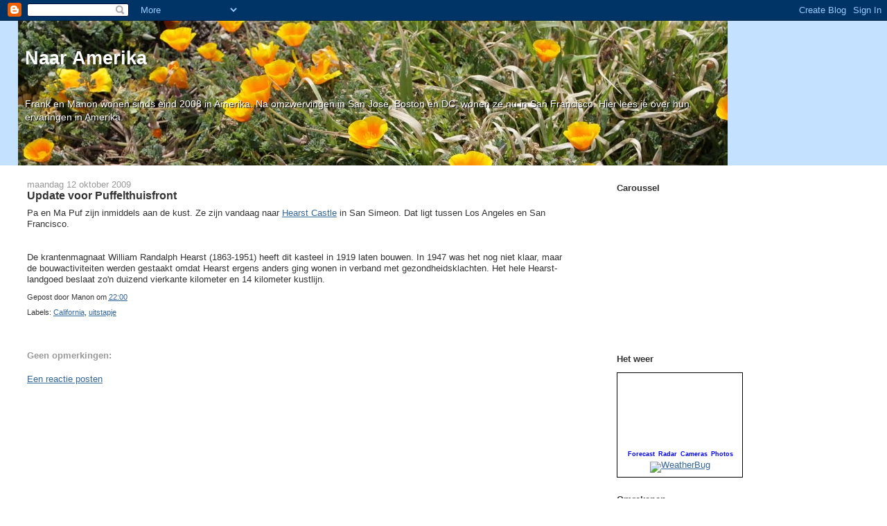

--- FILE ---
content_type: text/html; charset=UTF-8
request_url: http://www.naaramerika.com/2009/10/update-voor-puffelthuisfront.html
body_size: 12024
content:
<!DOCTYPE html>
<html dir='ltr' xmlns='http://www.w3.org/1999/xhtml' xmlns:b='http://www.google.com/2005/gml/b' xmlns:data='http://www.google.com/2005/gml/data' xmlns:expr='http://www.google.com/2005/gml/expr'>
<head>
<link href='https://www.blogger.com/static/v1/widgets/2944754296-widget_css_bundle.css' rel='stylesheet' type='text/css'/>
<meta content='text/html; charset=UTF-8' http-equiv='Content-Type'/>
<meta content='blogger' name='generator'/>
<link href='http://www.naaramerika.com/favicon.ico' rel='icon' type='image/x-icon'/>
<link href='http://www.naaramerika.com/2009/10/update-voor-puffelthuisfront.html' rel='canonical'/>
<link rel="alternate" type="application/atom+xml" title="Naar Amerika - Atom" href="http://www.naaramerika.com/feeds/posts/default" />
<link rel="alternate" type="application/rss+xml" title="Naar Amerika - RSS" href="http://www.naaramerika.com/feeds/posts/default?alt=rss" />
<link rel="service.post" type="application/atom+xml" title="Naar Amerika - Atom" href="https://www.blogger.com/feeds/2225615340860071680/posts/default" />

<link rel="alternate" type="application/atom+xml" title="Naar Amerika - Atom" href="http://www.naaramerika.com/feeds/3504962619251324986/comments/default" />
<!--Can't find substitution for tag [blog.ieCssRetrofitLinks]-->
<link href='http://upload.wikimedia.org/wikipedia/commons/thumb/b/be/Hearst_Castle_panorama.jpg/800px-Hearst_Castle_panorama.jpg' rel='image_src'/>
<meta content='http://www.naaramerika.com/2009/10/update-voor-puffelthuisfront.html' property='og:url'/>
<meta content='Update voor Puffelthuisfront' property='og:title'/>
<meta content='Pa en Ma Puf zijn inmiddels aan de kust. Ze zijn vandaag naar Hearst Castle  in San Simeon. Dat ligt tussen Los Angeles en San Francisco. De...' property='og:description'/>
<meta content='https://lh3.googleusercontent.com/blogger_img_proxy/[base64]w1200-h630-p-k-no-nu' property='og:image'/>
<title>Naar Amerika: Update voor Puffelthuisfront</title>
<style id='page-skin-1' type='text/css'><!--
/*
-----------------------------------------------
Blogger Template Style
Name:     Stretch Denim Light
Designer: Darren Delaye
URL:      www.DarrenDelaye.com
Date:     11 Jul 2006
-----------------------------------------------
*/
body {
background: #ffffff;
margin: 0;
padding: 0px;
font: x-small Verdana, Arial;
text-align: center;
color: #333333;
font-size/* */:/**/small;
font-size: /**/small;
}
a:link {
color: #336699;
}
a:visited {
color: #336699;
}
a img {
border-width: 0;
}
#outer-wrapper {
font: normal normal 100% Verdana, Arial, Sans-serif;;
}
/* Header
----------------------------------------------- */
#header-wrapper {
margin:0;
padding: 0;
background-color: #c4e1ff;
text-align: left;
}
#header {
margin: 0 2%;
background-color: #c4e1ff;
color: #ffffff;
padding: 0;
font: normal normal 210% Verdana, Arial, Sans-serif;;
position: relative;
}
h1.title {
padding-top: 38px;
margin: 0 1% .1em;
line-height: 1.2em;
font-size: 100%;
}
h1.title a, h1.title a:visited {
color: #ffffff;
text-decoration: none;
}
#header .description {
display: block;
margin: 0 1%;
padding: 0 0 40px;
line-height: 1.4em;
font-size: 50%;
}
/* Content
----------------------------------------------- */
.clear {
clear: both;
}
#content-wrapper {
margin: 0 2%;
padding: 0 0 15px;
text-align: left;
background-color: #ffffff;
border: 1px solid #ffffff;
border-top: 0;
}
#main-wrapper {
margin-left: 1%;
width: 64%;
float: left;
background-color: #ffffff;
display: inline;       /* fix for doubling margin in IE */
word-wrap: break-word; /* fix for long text breaking sidebar float in IE */
overflow: hidden;      /* fix for long non-text content breaking IE sidebar float */
}
#sidebar-wrapper {
margin-right: 1%;
width: 29%;
float: right;
background-color: #ffffff;
display: inline;       /* fix for doubling margin in IE */
word-wrap: break-word; /* fix for long text breaking sidebar float in IE */
overflow: hidden;      /* fix for long non-text content breaking IE sidebar float */
}
/* Headings
----------------------------------------------- */
h2, h3 {
margin: 0;
}
/* Posts
----------------------------------------------- */
.date-header {
margin: 1.5em 0 0;
font-weight: normal;
color: #999999;
font-size: 100%;
}
.post {
margin: 0 0 1.5em;
padding-bottom: 1.5em;
}
.post-title {
margin: 0;
padding: 0;
font-size: 125%;
font-weight: bold;
line-height: 1.1em;
}
.post-title a, .post-title a:visited, .post-title strong {
text-decoration: none;
color: #333333;
font-weight: bold;
}
.post div {
margin: 0 0 .75em;
line-height: 1.3em;
}
.post-footer {
margin: -.25em 0 0;
color: #333333;
font-size: 87%;
}
.post-footer .span {
margin-right: .3em;
}
.post img, table.tr-caption-container {
padding: 4px;
border: 1px solid #ffffff;
}
.tr-caption-container img {
border: none;
padding: 0;
}
.post blockquote {
margin: 1em 20px;
}
.post blockquote p {
margin: .75em 0;
}
/* Comments
----------------------------------------------- */
#comments h4 {
margin: 1em 0;
color: #999999;
}
#comments h4 strong {
font-size: 110%;
}
#comments-block {
margin: 1em 0 1.5em;
line-height: 1.3em;
}
#comments-block dt {
margin: .5em 0;
}
#comments-block dd {
margin: .25em 0 0;
}
#comments-block dd.comment-footer {
margin: -.25em 0 2em;
line-height: 1.4em;
font-size: 78%;
}
#comments-block dd p {
margin: 0 0 .75em;
}
.deleted-comment {
font-style:italic;
color:gray;
}
.feed-links {
clear: both;
line-height: 2.5em;
}
#blog-pager-newer-link {
float: left;
}
#blog-pager-older-link {
float: right;
}
#blog-pager {
text-align: center;
}
/* Sidebar Content
----------------------------------------------- */
.sidebar h2 {
margin: 1.6em 0 .5em;
padding: 4px 5px;
background-color: #ffffff;
font-size: 100%;
color: #333333;
}
.sidebar ul {
margin: 0;
padding: 0;
list-style: none;
}
.sidebar li {
margin: 0;
padding-top: 0;
padding-right: 0;
padding-bottom: .5em;
padding-left: 15px;
text-indent: -15px;
line-height: 1.5em;
}
.sidebar {
color: #333333;
line-height:1.3em;
}
.sidebar .widget {
margin-bottom: 1em;
}
.sidebar .widget-content {
margin: 0 5px;
}
/* Profile
----------------------------------------------- */
.profile-img {
float: left;
margin-top: 0;
margin-right: 5px;
margin-bottom: 5px;
margin-left: 0;
padding: 4px;
border: 1px solid #ffffff;
}
.profile-data {
margin:0;
text-transform:uppercase;
letter-spacing:.1em;
font-weight: bold;
line-height: 1.6em;
font-size: 78%;
}
.profile-datablock {
margin:.5em 0 .5em;
}
.profile-textblock {
margin: 0.5em 0;
line-height: 1.6em;
}
/* Footer
----------------------------------------------- */
#footer {
clear: both;
text-align: center;
color: #333333;
}
#footer .widget {
margin:.5em;
padding-top: 20px;
font-size: 85%;
line-height: 1.5em;
text-align: left;
}
/** Page structure tweaks for layout editor wireframe */
body#layout #header {
width: 750px;
}
.header .description { text-shadow: 1px 1px 1px #000; }
--></style>
<link href='https://www.blogger.com/dyn-css/authorization.css?targetBlogID=2225615340860071680&amp;zx=56b9f0f7-5dad-4dbb-a309-ece2572b711d' media='none' onload='if(media!=&#39;all&#39;)media=&#39;all&#39;' rel='stylesheet'/><noscript><link href='https://www.blogger.com/dyn-css/authorization.css?targetBlogID=2225615340860071680&amp;zx=56b9f0f7-5dad-4dbb-a309-ece2572b711d' rel='stylesheet'/></noscript>
<meta name='google-adsense-platform-account' content='ca-host-pub-1556223355139109'/>
<meta name='google-adsense-platform-domain' content='blogspot.com'/>

<!-- data-ad-client=ca-pub-7474620057027101 -->

</head>
<body>
<div class='navbar section' id='navbar'><div class='widget Navbar' data-version='1' id='Navbar1'><script type="text/javascript">
    function setAttributeOnload(object, attribute, val) {
      if(window.addEventListener) {
        window.addEventListener('load',
          function(){ object[attribute] = val; }, false);
      } else {
        window.attachEvent('onload', function(){ object[attribute] = val; });
      }
    }
  </script>
<div id="navbar-iframe-container"></div>
<script type="text/javascript" src="https://apis.google.com/js/platform.js"></script>
<script type="text/javascript">
      gapi.load("gapi.iframes:gapi.iframes.style.bubble", function() {
        if (gapi.iframes && gapi.iframes.getContext) {
          gapi.iframes.getContext().openChild({
              url: 'https://www.blogger.com/navbar/2225615340860071680?po\x3d3504962619251324986\x26origin\x3dhttp://www.naaramerika.com',
              where: document.getElementById("navbar-iframe-container"),
              id: "navbar-iframe"
          });
        }
      });
    </script><script type="text/javascript">
(function() {
var script = document.createElement('script');
script.type = 'text/javascript';
script.src = '//pagead2.googlesyndication.com/pagead/js/google_top_exp.js';
var head = document.getElementsByTagName('head')[0];
if (head) {
head.appendChild(script);
}})();
</script>
</div></div>
<div id='outer-wrapper'><div id='wrap2'>
<!-- skip links for text browsers -->
<span id='skiplinks' style='display:none;'>
<a href='#main'>skip to main </a> |
      <a href='#sidebar'>skip to sidebar</a>
</span>
<div id='header-wrapper'>
<div class='header section' id='header'><div class='widget Header' data-version='1' id='Header1'>
<div id='header-inner' style='background-image: url("https://blogger.googleusercontent.com/img/b/R29vZ2xl/AVvXsEinUrxWSTvNLLZK3xVADARs-eKF3R_mDEOv97wjQxlQfQkhif5egMtI9QiARpFeZbID64qsoxAWf9o9nZGrpoB6dG01AlvWB0mIBhxSXNOCxnRF42L6pGFKKgfU4wlNpmDBcK6_abC1mFA/s1600/2-740V2667.JPG"); background-position: left; width: 1024px; min-height: 209px; _height: 209px; background-repeat: no-repeat; '>
<div class='titlewrapper' style='background: transparent'>
<h1 class='title' style='background: transparent; border-width: 0px'>
<a href='http://www.naaramerika.com/'>
Naar Amerika
</a>
</h1>
</div>
<div class='descriptionwrapper'>
<p class='description'><span><br><br>
Frank en Manon wonen sinds eind 2008 in Amerika. Na omzwervingen in San Jose, Boston en DC, wonen ze nu in San Francisco. Hier lees je over hun ervaringen in Amerika.</span></p>
</div>
</div>
</div></div>
</div>
<div id='content-wrapper'>
<div id='crosscol-wrapper' style='text-align:center'>
<div class='crosscol no-items section' id='crosscol'></div>
</div>
<div id='main-wrapper'>
<div class='main section' id='main'><div class='widget Blog' data-version='1' id='Blog1'>
<div class='blog-posts hfeed'>

          <div class="date-outer">
        
<h2 class='date-header'><span>maandag 12 oktober 2009</span></h2>

          <div class="date-posts">
        
<div class='post-outer'>
<div class='post hentry'>
<a name='3504962619251324986'></a>
<h3 class='post-title entry-title'>
<a href='http://www.naaramerika.com/2009/10/update-voor-puffelthuisfront.html'>Update voor Puffelthuisfront</a>
</h3>
<div class='post-header-line-1'></div>
<div class='post-body entry-content'>
Pa en Ma Puf zijn inmiddels aan de kust. Ze zijn vandaag naar <a href="http://www.hearstcastle.org">Hearst Castle</a> in San Simeon. Dat ligt tussen Los Angeles en San Francisco. <br /><a href="http://upload.wikimedia.org/wikipedia/commons/thumb/b/be/Hearst_Castle_panorama.jpg/800px-Hearst_Castle_panorama.jpg" onblur="try {parent.deselectBloggerImageGracefully();} catch(e) {}"><img alt="" border="0" src="http://upload.wikimedia.org/wikipedia/commons/thumb/b/be/Hearst_Castle_panorama.jpg/800px-Hearst_Castle_panorama.jpg" style="cursor:pointer; cursor:hand;width: 800px; height: 130px;" /></a><br /><br />De krantenmagnaat William Randalph Hearst (1863-1951) heeft dit kasteel in 1919 laten bouwen. In 1947 was het nog niet klaar, maar de bouwactiviteiten werden gestaakt omdat Hearst ergens anders ging wonen in verband met gezondheidsklachten. Het hele Hearst-landgoed beslaat zo'n duizend vierkante kilometer en 14 kilometer kustlijn.
<div style='clear: both;'></div>
</div>
<div class='post-footer'>
<div class='post-footer-line post-footer-line-1'><span class='post-author vcard'>
Gepost door
<span class='fn'>Manon</span>
</span>
<span class='post-timestamp'>
om
<a class='timestamp-link' href='http://www.naaramerika.com/2009/10/update-voor-puffelthuisfront.html' rel='bookmark' title='permanent link'><abbr class='published' title='2009-10-12T22:00:00-04:00'>22:00</abbr></a>
</span>
<span class='post-comment-link'>
</span>
<span class='post-icons'>
<span class='item-control blog-admin pid-2106729466'>
<a href='https://www.blogger.com/post-edit.g?blogID=2225615340860071680&postID=3504962619251324986&from=pencil' title='Post bewerken'>
<img alt='' class='icon-action' height='18' src='https://resources.blogblog.com/img/icon18_edit_allbkg.gif' width='18'/>
</a>
</span>
</span>
</div>
<div class='post-footer-line post-footer-line-2'><span class='post-labels'>
Labels:
<a href='http://www.naaramerika.com/search/label/California' rel='tag'>California</a>,
<a href='http://www.naaramerika.com/search/label/uitstapje' rel='tag'>uitstapje</a>
</span>
</div>
<div class='post-footer-line post-footer-line-3'></div>
</div>
</div>
<div class='comments' id='comments'>
<a name='comments'></a>
<h4>Geen opmerkingen:</h4>
<div id='Blog1_comments-block-wrapper'>
<dl class='avatar-comment-indent' id='comments-block'>
</dl>
</div>
<p class='comment-footer'>
<a href='https://www.blogger.com/comment/fullpage/post/2225615340860071680/3504962619251324986' onclick=''>Een reactie posten</a>
</p>
</div>
</div>
<div class='inline-ad'>
<script type="text/javascript"><!--
google_ad_client = "ca-pub-7474620057027101";
google_ad_host = "ca-host-pub-1556223355139109";
google_ad_host_channel = "L0007";
/* naarcalifornie_main_Blog1_300x250_as */
google_ad_slot = "9225843027";
google_ad_width = 300;
google_ad_height = 250;
//-->
</script>
<script type="text/javascript"
src="http://pagead2.googlesyndication.com/pagead/show_ads.js">
</script>
</div>

        </div></div>
      
</div>
<div class='blog-pager' id='blog-pager'>
<span id='blog-pager-newer-link'>
<a class='blog-pager-newer-link' href='http://www.naaramerika.com/2009/10/troon-geclaimd.html' id='Blog1_blog-pager-newer-link' title='Nieuwere post'>Nieuwere post</a>
</span>
<span id='blog-pager-older-link'>
<a class='blog-pager-older-link' href='http://www.naaramerika.com/2009/10/vliegeniers-van-de-navy.html' id='Blog1_blog-pager-older-link' title='Oudere post'>Oudere post</a>
</span>
<a class='home-link' href='http://www.naaramerika.com/'>Homepage</a>
</div>
<div class='clear'></div>
<div class='post-feeds'>
<div class='feed-links'>
Abonneren op:
<a class='feed-link' href='http://www.naaramerika.com/feeds/3504962619251324986/comments/default' target='_blank' type='application/atom+xml'>Reacties posten (Atom)</a>
</div>
</div>
</div></div>
</div>
<div id='sidebar-wrapper'>
<div class='sidebar section' id='sidebar'><div class='widget HTML' data-version='1' id='HTML3'>
<h2 class='title'>Caroussel</h2>
<div class='widget-content'>
<embed type="application/x-shockwave-flash" src="https://picasaweb.google.com/s/c/bin/slideshow.swf" width="288" height="192" flashvars="host=picasaweb.google.com&hl=en_US&feat=flashalbum&RGB=0x000000&feed=https%3A%2F%2Fpicasaweb.google.com%2Fdata%2Ffeed%2Fapi%2Fuser%2F113194374962742864272%2Falbumid%2F5644854806144563681%3Falt%3Drss%26kind%3Dphoto%26hl%3Den_US" pluginspage="http://www.macromedia.com/go/getflashplayer"></embed>
</div>
<div class='clear'></div>
</div><div class='widget HTML' data-version='1' id='HTML2'>
<h2 class='title'>Het weer</h2>
<div class='widget-content'>
<div class="wXstickerbody" style="word-wrap:normal !important;width:180px;height:150px;border:1px #000 solid;background:url(http://img.weather.weatherbug.com/images/stickers/v2/180x150/bg.gif) no-repeat;">
<div class="wXstickerforecast" style="margin-top:7px !important; margin-left:7px !important;">
<object type="application/x-shockwave-flash" data="http://weather.weatherbug.com/corporate/products/stickers/v2/MySpace_Sticker_180x150.swf?zipcode=20148&ZCode=z5740&StationID=ASHCR&units=1&lang_id=en-us" height="100" width="166">
<param name="movie" value="http://weather.weatherbug.com/corporate/products/stickers/v2/MySpace_Sticker_180x150.swf?zipcode=20148&amp;ZCode=z5740&amp;StationID=ASHCR&amp;units=1&amp;lang_id=en-us" />
<param name="allowScriptAccess" value="never" />
<param name="enableJSURL" value="false" />
<param name="enableHREF" value="false" />
<param name="saveEmbedTags" value="true" />
<param name="flashvars" value="zipcode=20148&amp;ZCode=z5740&amp;StationID=ASHCR&amp;units=1" />
<embed src="http://weather.weatherbug.com/corporate/products/stickers/v2/MySpace_Sticker_180x150.swf?zipcode=20148&ZCode=z5740&StationID=ASHCR&units=1&lang_id=en-us" width="166" height="100" flashvars="zipcode=20148&ZCode=z5545&StationID=ASHCR&units=1"></embed>
</object>
</div>
<div class="wXstickerlinks" style="height:9px;line-height:9px;text-align:center !important;margin-top:0px !important;width:180px;">
<span class="wXstickerlink"><a href="http://weather.weatherbug.com/VA/Ashburn-weather/local-forecast/7-day-forecast.html?zcode=z5740&units=1" target="_blank" style="font-family:Arial,Helvetica !important;padding-left:1px !important;text-decoration:none !important;color:#00f !important;font-size:9px !important;font-weight:bold !important;">Forecast</a></span>
<span class="wXstickerlink"><a href="http://weather.weatherbug.com/VA/Ashburn-weather/local-radar/doppler-radar.html?zcode=z5740&units=1" target="_blank" style="font-family:Arial,Helvetica !important;padding-left:1px !important;text-decoration:none !important;color:#00f !important;font-size:9px !important;font-weight:bold !important;">Radar</a></span>
<span class="wXstickerlink"><a href="http://weather.weatherbug.com/VA/Ashburn-weather/weather-cams/local-cams.html?zcode=z5740&units=1" target="_blank" style="font-family:Arial,Helvetica !important;padding-left:1px !important;text-decoration:none !important;color:#00f !important;font-size:9px !important;font-weight:bold !important;">Cameras</a></span>
<span class="wXstickerlink"><a href="http://weather.weatherbug.com/weather-photos/photo-gallery.html?zcode=z5740&units=1&zip=20148" target="_blank" style="font-family:Arial,Helvetica !important;padding-left:1px !important;text-decoration:none !important;color:#00f !important;font-size:9px !important;font-weight:bold !important;">Photos</a></span>
<div class="wXstickerfooter" style="margin-top:6px !important;">
<a href="http://weather.weatherbug.com/VA/Ashburn-weather.html?zcode=z5740&units=1" target="_blank"><img src="http://img.weather.weatherbug.com/images/stickers/v2/180x150/wxbug-logo.jpg" style="border:0px;" border="0" alt="WeatherBug" /></a></div>
</div>
</div>
</div>
<div class='clear'></div>
</div><div class='widget HTML' data-version='1' id='HTML1'>
<h2 class='title'>Omrekenen</h2>
<div class='widget-content'>
<script src="http://www.gmodules.com/ig/ifr?url=http://hosting.gmodules.com/ig/gadgets/file/110220971631329159313/unitconverter.xml&amp;synd=open&amp;w=320&amp;h=240&amp;output=js"></script>
</div>
<div class='clear'></div>
</div><div class='widget BlogArchive' data-version='1' id='BlogArchive1'>
<h2>Blogarchief</h2>
<div class='widget-content'>
<div id='ArchiveList'>
<div id='BlogArchive1_ArchiveList'>
<ul class='hierarchy'>
<li class='archivedate collapsed'>
<a class='toggle' href='javascript:void(0)'>
<span class='zippy'>

        &#9658;&#160;
      
</span>
</a>
<a class='post-count-link' href='http://www.naaramerika.com/2015/'>
2015
</a>
<span class='post-count' dir='ltr'>(29)</span>
<ul class='hierarchy'>
<li class='archivedate collapsed'>
<a class='toggle' href='javascript:void(0)'>
<span class='zippy'>

        &#9658;&#160;
      
</span>
</a>
<a class='post-count-link' href='http://www.naaramerika.com/2015/12/'>
december
</a>
<span class='post-count' dir='ltr'>(3)</span>
</li>
</ul>
<ul class='hierarchy'>
<li class='archivedate collapsed'>
<a class='toggle' href='javascript:void(0)'>
<span class='zippy'>

        &#9658;&#160;
      
</span>
</a>
<a class='post-count-link' href='http://www.naaramerika.com/2015/10/'>
oktober
</a>
<span class='post-count' dir='ltr'>(4)</span>
</li>
</ul>
<ul class='hierarchy'>
<li class='archivedate collapsed'>
<a class='toggle' href='javascript:void(0)'>
<span class='zippy'>

        &#9658;&#160;
      
</span>
</a>
<a class='post-count-link' href='http://www.naaramerika.com/2015/08/'>
augustus
</a>
<span class='post-count' dir='ltr'>(1)</span>
</li>
</ul>
<ul class='hierarchy'>
<li class='archivedate collapsed'>
<a class='toggle' href='javascript:void(0)'>
<span class='zippy'>

        &#9658;&#160;
      
</span>
</a>
<a class='post-count-link' href='http://www.naaramerika.com/2015/07/'>
juli
</a>
<span class='post-count' dir='ltr'>(1)</span>
</li>
</ul>
<ul class='hierarchy'>
<li class='archivedate collapsed'>
<a class='toggle' href='javascript:void(0)'>
<span class='zippy'>

        &#9658;&#160;
      
</span>
</a>
<a class='post-count-link' href='http://www.naaramerika.com/2015/05/'>
mei
</a>
<span class='post-count' dir='ltr'>(3)</span>
</li>
</ul>
<ul class='hierarchy'>
<li class='archivedate collapsed'>
<a class='toggle' href='javascript:void(0)'>
<span class='zippy'>

        &#9658;&#160;
      
</span>
</a>
<a class='post-count-link' href='http://www.naaramerika.com/2015/04/'>
april
</a>
<span class='post-count' dir='ltr'>(2)</span>
</li>
</ul>
<ul class='hierarchy'>
<li class='archivedate collapsed'>
<a class='toggle' href='javascript:void(0)'>
<span class='zippy'>

        &#9658;&#160;
      
</span>
</a>
<a class='post-count-link' href='http://www.naaramerika.com/2015/03/'>
maart
</a>
<span class='post-count' dir='ltr'>(2)</span>
</li>
</ul>
<ul class='hierarchy'>
<li class='archivedate collapsed'>
<a class='toggle' href='javascript:void(0)'>
<span class='zippy'>

        &#9658;&#160;
      
</span>
</a>
<a class='post-count-link' href='http://www.naaramerika.com/2015/02/'>
februari
</a>
<span class='post-count' dir='ltr'>(13)</span>
</li>
</ul>
</li>
</ul>
<ul class='hierarchy'>
<li class='archivedate collapsed'>
<a class='toggle' href='javascript:void(0)'>
<span class='zippy'>

        &#9658;&#160;
      
</span>
</a>
<a class='post-count-link' href='http://www.naaramerika.com/2014/'>
2014
</a>
<span class='post-count' dir='ltr'>(36)</span>
<ul class='hierarchy'>
<li class='archivedate collapsed'>
<a class='toggle' href='javascript:void(0)'>
<span class='zippy'>

        &#9658;&#160;
      
</span>
</a>
<a class='post-count-link' href='http://www.naaramerika.com/2014/12/'>
december
</a>
<span class='post-count' dir='ltr'>(7)</span>
</li>
</ul>
<ul class='hierarchy'>
<li class='archivedate collapsed'>
<a class='toggle' href='javascript:void(0)'>
<span class='zippy'>

        &#9658;&#160;
      
</span>
</a>
<a class='post-count-link' href='http://www.naaramerika.com/2014/11/'>
november
</a>
<span class='post-count' dir='ltr'>(2)</span>
</li>
</ul>
<ul class='hierarchy'>
<li class='archivedate collapsed'>
<a class='toggle' href='javascript:void(0)'>
<span class='zippy'>

        &#9658;&#160;
      
</span>
</a>
<a class='post-count-link' href='http://www.naaramerika.com/2014/10/'>
oktober
</a>
<span class='post-count' dir='ltr'>(6)</span>
</li>
</ul>
<ul class='hierarchy'>
<li class='archivedate collapsed'>
<a class='toggle' href='javascript:void(0)'>
<span class='zippy'>

        &#9658;&#160;
      
</span>
</a>
<a class='post-count-link' href='http://www.naaramerika.com/2014/09/'>
september
</a>
<span class='post-count' dir='ltr'>(1)</span>
</li>
</ul>
<ul class='hierarchy'>
<li class='archivedate collapsed'>
<a class='toggle' href='javascript:void(0)'>
<span class='zippy'>

        &#9658;&#160;
      
</span>
</a>
<a class='post-count-link' href='http://www.naaramerika.com/2014/08/'>
augustus
</a>
<span class='post-count' dir='ltr'>(3)</span>
</li>
</ul>
<ul class='hierarchy'>
<li class='archivedate collapsed'>
<a class='toggle' href='javascript:void(0)'>
<span class='zippy'>

        &#9658;&#160;
      
</span>
</a>
<a class='post-count-link' href='http://www.naaramerika.com/2014/07/'>
juli
</a>
<span class='post-count' dir='ltr'>(3)</span>
</li>
</ul>
<ul class='hierarchy'>
<li class='archivedate collapsed'>
<a class='toggle' href='javascript:void(0)'>
<span class='zippy'>

        &#9658;&#160;
      
</span>
</a>
<a class='post-count-link' href='http://www.naaramerika.com/2014/06/'>
juni
</a>
<span class='post-count' dir='ltr'>(3)</span>
</li>
</ul>
<ul class='hierarchy'>
<li class='archivedate collapsed'>
<a class='toggle' href='javascript:void(0)'>
<span class='zippy'>

        &#9658;&#160;
      
</span>
</a>
<a class='post-count-link' href='http://www.naaramerika.com/2014/05/'>
mei
</a>
<span class='post-count' dir='ltr'>(4)</span>
</li>
</ul>
<ul class='hierarchy'>
<li class='archivedate collapsed'>
<a class='toggle' href='javascript:void(0)'>
<span class='zippy'>

        &#9658;&#160;
      
</span>
</a>
<a class='post-count-link' href='http://www.naaramerika.com/2014/03/'>
maart
</a>
<span class='post-count' dir='ltr'>(2)</span>
</li>
</ul>
<ul class='hierarchy'>
<li class='archivedate collapsed'>
<a class='toggle' href='javascript:void(0)'>
<span class='zippy'>

        &#9658;&#160;
      
</span>
</a>
<a class='post-count-link' href='http://www.naaramerika.com/2014/02/'>
februari
</a>
<span class='post-count' dir='ltr'>(3)</span>
</li>
</ul>
<ul class='hierarchy'>
<li class='archivedate collapsed'>
<a class='toggle' href='javascript:void(0)'>
<span class='zippy'>

        &#9658;&#160;
      
</span>
</a>
<a class='post-count-link' href='http://www.naaramerika.com/2014/01/'>
januari
</a>
<span class='post-count' dir='ltr'>(2)</span>
</li>
</ul>
</li>
</ul>
<ul class='hierarchy'>
<li class='archivedate collapsed'>
<a class='toggle' href='javascript:void(0)'>
<span class='zippy'>

        &#9658;&#160;
      
</span>
</a>
<a class='post-count-link' href='http://www.naaramerika.com/2013/'>
2013
</a>
<span class='post-count' dir='ltr'>(72)</span>
<ul class='hierarchy'>
<li class='archivedate collapsed'>
<a class='toggle' href='javascript:void(0)'>
<span class='zippy'>

        &#9658;&#160;
      
</span>
</a>
<a class='post-count-link' href='http://www.naaramerika.com/2013/12/'>
december
</a>
<span class='post-count' dir='ltr'>(6)</span>
</li>
</ul>
<ul class='hierarchy'>
<li class='archivedate collapsed'>
<a class='toggle' href='javascript:void(0)'>
<span class='zippy'>

        &#9658;&#160;
      
</span>
</a>
<a class='post-count-link' href='http://www.naaramerika.com/2013/11/'>
november
</a>
<span class='post-count' dir='ltr'>(2)</span>
</li>
</ul>
<ul class='hierarchy'>
<li class='archivedate collapsed'>
<a class='toggle' href='javascript:void(0)'>
<span class='zippy'>

        &#9658;&#160;
      
</span>
</a>
<a class='post-count-link' href='http://www.naaramerika.com/2013/10/'>
oktober
</a>
<span class='post-count' dir='ltr'>(8)</span>
</li>
</ul>
<ul class='hierarchy'>
<li class='archivedate collapsed'>
<a class='toggle' href='javascript:void(0)'>
<span class='zippy'>

        &#9658;&#160;
      
</span>
</a>
<a class='post-count-link' href='http://www.naaramerika.com/2013/09/'>
september
</a>
<span class='post-count' dir='ltr'>(9)</span>
</li>
</ul>
<ul class='hierarchy'>
<li class='archivedate collapsed'>
<a class='toggle' href='javascript:void(0)'>
<span class='zippy'>

        &#9658;&#160;
      
</span>
</a>
<a class='post-count-link' href='http://www.naaramerika.com/2013/08/'>
augustus
</a>
<span class='post-count' dir='ltr'>(8)</span>
</li>
</ul>
<ul class='hierarchy'>
<li class='archivedate collapsed'>
<a class='toggle' href='javascript:void(0)'>
<span class='zippy'>

        &#9658;&#160;
      
</span>
</a>
<a class='post-count-link' href='http://www.naaramerika.com/2013/07/'>
juli
</a>
<span class='post-count' dir='ltr'>(9)</span>
</li>
</ul>
<ul class='hierarchy'>
<li class='archivedate collapsed'>
<a class='toggle' href='javascript:void(0)'>
<span class='zippy'>

        &#9658;&#160;
      
</span>
</a>
<a class='post-count-link' href='http://www.naaramerika.com/2013/06/'>
juni
</a>
<span class='post-count' dir='ltr'>(10)</span>
</li>
</ul>
<ul class='hierarchy'>
<li class='archivedate collapsed'>
<a class='toggle' href='javascript:void(0)'>
<span class='zippy'>

        &#9658;&#160;
      
</span>
</a>
<a class='post-count-link' href='http://www.naaramerika.com/2013/05/'>
mei
</a>
<span class='post-count' dir='ltr'>(7)</span>
</li>
</ul>
<ul class='hierarchy'>
<li class='archivedate collapsed'>
<a class='toggle' href='javascript:void(0)'>
<span class='zippy'>

        &#9658;&#160;
      
</span>
</a>
<a class='post-count-link' href='http://www.naaramerika.com/2013/04/'>
april
</a>
<span class='post-count' dir='ltr'>(9)</span>
</li>
</ul>
<ul class='hierarchy'>
<li class='archivedate collapsed'>
<a class='toggle' href='javascript:void(0)'>
<span class='zippy'>

        &#9658;&#160;
      
</span>
</a>
<a class='post-count-link' href='http://www.naaramerika.com/2013/03/'>
maart
</a>
<span class='post-count' dir='ltr'>(1)</span>
</li>
</ul>
<ul class='hierarchy'>
<li class='archivedate collapsed'>
<a class='toggle' href='javascript:void(0)'>
<span class='zippy'>

        &#9658;&#160;
      
</span>
</a>
<a class='post-count-link' href='http://www.naaramerika.com/2013/02/'>
februari
</a>
<span class='post-count' dir='ltr'>(2)</span>
</li>
</ul>
<ul class='hierarchy'>
<li class='archivedate collapsed'>
<a class='toggle' href='javascript:void(0)'>
<span class='zippy'>

        &#9658;&#160;
      
</span>
</a>
<a class='post-count-link' href='http://www.naaramerika.com/2013/01/'>
januari
</a>
<span class='post-count' dir='ltr'>(1)</span>
</li>
</ul>
</li>
</ul>
<ul class='hierarchy'>
<li class='archivedate collapsed'>
<a class='toggle' href='javascript:void(0)'>
<span class='zippy'>

        &#9658;&#160;
      
</span>
</a>
<a class='post-count-link' href='http://www.naaramerika.com/2012/'>
2012
</a>
<span class='post-count' dir='ltr'>(80)</span>
<ul class='hierarchy'>
<li class='archivedate collapsed'>
<a class='toggle' href='javascript:void(0)'>
<span class='zippy'>

        &#9658;&#160;
      
</span>
</a>
<a class='post-count-link' href='http://www.naaramerika.com/2012/12/'>
december
</a>
<span class='post-count' dir='ltr'>(5)</span>
</li>
</ul>
<ul class='hierarchy'>
<li class='archivedate collapsed'>
<a class='toggle' href='javascript:void(0)'>
<span class='zippy'>

        &#9658;&#160;
      
</span>
</a>
<a class='post-count-link' href='http://www.naaramerika.com/2012/11/'>
november
</a>
<span class='post-count' dir='ltr'>(4)</span>
</li>
</ul>
<ul class='hierarchy'>
<li class='archivedate collapsed'>
<a class='toggle' href='javascript:void(0)'>
<span class='zippy'>

        &#9658;&#160;
      
</span>
</a>
<a class='post-count-link' href='http://www.naaramerika.com/2012/10/'>
oktober
</a>
<span class='post-count' dir='ltr'>(7)</span>
</li>
</ul>
<ul class='hierarchy'>
<li class='archivedate collapsed'>
<a class='toggle' href='javascript:void(0)'>
<span class='zippy'>

        &#9658;&#160;
      
</span>
</a>
<a class='post-count-link' href='http://www.naaramerika.com/2012/09/'>
september
</a>
<span class='post-count' dir='ltr'>(9)</span>
</li>
</ul>
<ul class='hierarchy'>
<li class='archivedate collapsed'>
<a class='toggle' href='javascript:void(0)'>
<span class='zippy'>

        &#9658;&#160;
      
</span>
</a>
<a class='post-count-link' href='http://www.naaramerika.com/2012/08/'>
augustus
</a>
<span class='post-count' dir='ltr'>(4)</span>
</li>
</ul>
<ul class='hierarchy'>
<li class='archivedate collapsed'>
<a class='toggle' href='javascript:void(0)'>
<span class='zippy'>

        &#9658;&#160;
      
</span>
</a>
<a class='post-count-link' href='http://www.naaramerika.com/2012/07/'>
juli
</a>
<span class='post-count' dir='ltr'>(12)</span>
</li>
</ul>
<ul class='hierarchy'>
<li class='archivedate collapsed'>
<a class='toggle' href='javascript:void(0)'>
<span class='zippy'>

        &#9658;&#160;
      
</span>
</a>
<a class='post-count-link' href='http://www.naaramerika.com/2012/06/'>
juni
</a>
<span class='post-count' dir='ltr'>(8)</span>
</li>
</ul>
<ul class='hierarchy'>
<li class='archivedate collapsed'>
<a class='toggle' href='javascript:void(0)'>
<span class='zippy'>

        &#9658;&#160;
      
</span>
</a>
<a class='post-count-link' href='http://www.naaramerika.com/2012/05/'>
mei
</a>
<span class='post-count' dir='ltr'>(9)</span>
</li>
</ul>
<ul class='hierarchy'>
<li class='archivedate collapsed'>
<a class='toggle' href='javascript:void(0)'>
<span class='zippy'>

        &#9658;&#160;
      
</span>
</a>
<a class='post-count-link' href='http://www.naaramerika.com/2012/04/'>
april
</a>
<span class='post-count' dir='ltr'>(1)</span>
</li>
</ul>
<ul class='hierarchy'>
<li class='archivedate collapsed'>
<a class='toggle' href='javascript:void(0)'>
<span class='zippy'>

        &#9658;&#160;
      
</span>
</a>
<a class='post-count-link' href='http://www.naaramerika.com/2012/03/'>
maart
</a>
<span class='post-count' dir='ltr'>(7)</span>
</li>
</ul>
<ul class='hierarchy'>
<li class='archivedate collapsed'>
<a class='toggle' href='javascript:void(0)'>
<span class='zippy'>

        &#9658;&#160;
      
</span>
</a>
<a class='post-count-link' href='http://www.naaramerika.com/2012/02/'>
februari
</a>
<span class='post-count' dir='ltr'>(10)</span>
</li>
</ul>
<ul class='hierarchy'>
<li class='archivedate collapsed'>
<a class='toggle' href='javascript:void(0)'>
<span class='zippy'>

        &#9658;&#160;
      
</span>
</a>
<a class='post-count-link' href='http://www.naaramerika.com/2012/01/'>
januari
</a>
<span class='post-count' dir='ltr'>(4)</span>
</li>
</ul>
</li>
</ul>
<ul class='hierarchy'>
<li class='archivedate collapsed'>
<a class='toggle' href='javascript:void(0)'>
<span class='zippy'>

        &#9658;&#160;
      
</span>
</a>
<a class='post-count-link' href='http://www.naaramerika.com/2011/'>
2011
</a>
<span class='post-count' dir='ltr'>(110)</span>
<ul class='hierarchy'>
<li class='archivedate collapsed'>
<a class='toggle' href='javascript:void(0)'>
<span class='zippy'>

        &#9658;&#160;
      
</span>
</a>
<a class='post-count-link' href='http://www.naaramerika.com/2011/12/'>
december
</a>
<span class='post-count' dir='ltr'>(5)</span>
</li>
</ul>
<ul class='hierarchy'>
<li class='archivedate collapsed'>
<a class='toggle' href='javascript:void(0)'>
<span class='zippy'>

        &#9658;&#160;
      
</span>
</a>
<a class='post-count-link' href='http://www.naaramerika.com/2011/11/'>
november
</a>
<span class='post-count' dir='ltr'>(1)</span>
</li>
</ul>
<ul class='hierarchy'>
<li class='archivedate collapsed'>
<a class='toggle' href='javascript:void(0)'>
<span class='zippy'>

        &#9658;&#160;
      
</span>
</a>
<a class='post-count-link' href='http://www.naaramerika.com/2011/10/'>
oktober
</a>
<span class='post-count' dir='ltr'>(7)</span>
</li>
</ul>
<ul class='hierarchy'>
<li class='archivedate collapsed'>
<a class='toggle' href='javascript:void(0)'>
<span class='zippy'>

        &#9658;&#160;
      
</span>
</a>
<a class='post-count-link' href='http://www.naaramerika.com/2011/09/'>
september
</a>
<span class='post-count' dir='ltr'>(7)</span>
</li>
</ul>
<ul class='hierarchy'>
<li class='archivedate collapsed'>
<a class='toggle' href='javascript:void(0)'>
<span class='zippy'>

        &#9658;&#160;
      
</span>
</a>
<a class='post-count-link' href='http://www.naaramerika.com/2011/08/'>
augustus
</a>
<span class='post-count' dir='ltr'>(9)</span>
</li>
</ul>
<ul class='hierarchy'>
<li class='archivedate collapsed'>
<a class='toggle' href='javascript:void(0)'>
<span class='zippy'>

        &#9658;&#160;
      
</span>
</a>
<a class='post-count-link' href='http://www.naaramerika.com/2011/07/'>
juli
</a>
<span class='post-count' dir='ltr'>(9)</span>
</li>
</ul>
<ul class='hierarchy'>
<li class='archivedate collapsed'>
<a class='toggle' href='javascript:void(0)'>
<span class='zippy'>

        &#9658;&#160;
      
</span>
</a>
<a class='post-count-link' href='http://www.naaramerika.com/2011/06/'>
juni
</a>
<span class='post-count' dir='ltr'>(13)</span>
</li>
</ul>
<ul class='hierarchy'>
<li class='archivedate collapsed'>
<a class='toggle' href='javascript:void(0)'>
<span class='zippy'>

        &#9658;&#160;
      
</span>
</a>
<a class='post-count-link' href='http://www.naaramerika.com/2011/05/'>
mei
</a>
<span class='post-count' dir='ltr'>(32)</span>
</li>
</ul>
<ul class='hierarchy'>
<li class='archivedate collapsed'>
<a class='toggle' href='javascript:void(0)'>
<span class='zippy'>

        &#9658;&#160;
      
</span>
</a>
<a class='post-count-link' href='http://www.naaramerika.com/2011/04/'>
april
</a>
<span class='post-count' dir='ltr'>(7)</span>
</li>
</ul>
<ul class='hierarchy'>
<li class='archivedate collapsed'>
<a class='toggle' href='javascript:void(0)'>
<span class='zippy'>

        &#9658;&#160;
      
</span>
</a>
<a class='post-count-link' href='http://www.naaramerika.com/2011/03/'>
maart
</a>
<span class='post-count' dir='ltr'>(8)</span>
</li>
</ul>
<ul class='hierarchy'>
<li class='archivedate collapsed'>
<a class='toggle' href='javascript:void(0)'>
<span class='zippy'>

        &#9658;&#160;
      
</span>
</a>
<a class='post-count-link' href='http://www.naaramerika.com/2011/02/'>
februari
</a>
<span class='post-count' dir='ltr'>(4)</span>
</li>
</ul>
<ul class='hierarchy'>
<li class='archivedate collapsed'>
<a class='toggle' href='javascript:void(0)'>
<span class='zippy'>

        &#9658;&#160;
      
</span>
</a>
<a class='post-count-link' href='http://www.naaramerika.com/2011/01/'>
januari
</a>
<span class='post-count' dir='ltr'>(8)</span>
</li>
</ul>
</li>
</ul>
<ul class='hierarchy'>
<li class='archivedate collapsed'>
<a class='toggle' href='javascript:void(0)'>
<span class='zippy'>

        &#9658;&#160;
      
</span>
</a>
<a class='post-count-link' href='http://www.naaramerika.com/2010/'>
2010
</a>
<span class='post-count' dir='ltr'>(109)</span>
<ul class='hierarchy'>
<li class='archivedate collapsed'>
<a class='toggle' href='javascript:void(0)'>
<span class='zippy'>

        &#9658;&#160;
      
</span>
</a>
<a class='post-count-link' href='http://www.naaramerika.com/2010/12/'>
december
</a>
<span class='post-count' dir='ltr'>(15)</span>
</li>
</ul>
<ul class='hierarchy'>
<li class='archivedate collapsed'>
<a class='toggle' href='javascript:void(0)'>
<span class='zippy'>

        &#9658;&#160;
      
</span>
</a>
<a class='post-count-link' href='http://www.naaramerika.com/2010/11/'>
november
</a>
<span class='post-count' dir='ltr'>(10)</span>
</li>
</ul>
<ul class='hierarchy'>
<li class='archivedate collapsed'>
<a class='toggle' href='javascript:void(0)'>
<span class='zippy'>

        &#9658;&#160;
      
</span>
</a>
<a class='post-count-link' href='http://www.naaramerika.com/2010/10/'>
oktober
</a>
<span class='post-count' dir='ltr'>(4)</span>
</li>
</ul>
<ul class='hierarchy'>
<li class='archivedate collapsed'>
<a class='toggle' href='javascript:void(0)'>
<span class='zippy'>

        &#9658;&#160;
      
</span>
</a>
<a class='post-count-link' href='http://www.naaramerika.com/2010/09/'>
september
</a>
<span class='post-count' dir='ltr'>(3)</span>
</li>
</ul>
<ul class='hierarchy'>
<li class='archivedate collapsed'>
<a class='toggle' href='javascript:void(0)'>
<span class='zippy'>

        &#9658;&#160;
      
</span>
</a>
<a class='post-count-link' href='http://www.naaramerika.com/2010/08/'>
augustus
</a>
<span class='post-count' dir='ltr'>(10)</span>
</li>
</ul>
<ul class='hierarchy'>
<li class='archivedate collapsed'>
<a class='toggle' href='javascript:void(0)'>
<span class='zippy'>

        &#9658;&#160;
      
</span>
</a>
<a class='post-count-link' href='http://www.naaramerika.com/2010/07/'>
juli
</a>
<span class='post-count' dir='ltr'>(7)</span>
</li>
</ul>
<ul class='hierarchy'>
<li class='archivedate collapsed'>
<a class='toggle' href='javascript:void(0)'>
<span class='zippy'>

        &#9658;&#160;
      
</span>
</a>
<a class='post-count-link' href='http://www.naaramerika.com/2010/06/'>
juni
</a>
<span class='post-count' dir='ltr'>(5)</span>
</li>
</ul>
<ul class='hierarchy'>
<li class='archivedate collapsed'>
<a class='toggle' href='javascript:void(0)'>
<span class='zippy'>

        &#9658;&#160;
      
</span>
</a>
<a class='post-count-link' href='http://www.naaramerika.com/2010/05/'>
mei
</a>
<span class='post-count' dir='ltr'>(4)</span>
</li>
</ul>
<ul class='hierarchy'>
<li class='archivedate collapsed'>
<a class='toggle' href='javascript:void(0)'>
<span class='zippy'>

        &#9658;&#160;
      
</span>
</a>
<a class='post-count-link' href='http://www.naaramerika.com/2010/04/'>
april
</a>
<span class='post-count' dir='ltr'>(10)</span>
</li>
</ul>
<ul class='hierarchy'>
<li class='archivedate collapsed'>
<a class='toggle' href='javascript:void(0)'>
<span class='zippy'>

        &#9658;&#160;
      
</span>
</a>
<a class='post-count-link' href='http://www.naaramerika.com/2010/03/'>
maart
</a>
<span class='post-count' dir='ltr'>(15)</span>
</li>
</ul>
<ul class='hierarchy'>
<li class='archivedate collapsed'>
<a class='toggle' href='javascript:void(0)'>
<span class='zippy'>

        &#9658;&#160;
      
</span>
</a>
<a class='post-count-link' href='http://www.naaramerika.com/2010/02/'>
februari
</a>
<span class='post-count' dir='ltr'>(14)</span>
</li>
</ul>
<ul class='hierarchy'>
<li class='archivedate collapsed'>
<a class='toggle' href='javascript:void(0)'>
<span class='zippy'>

        &#9658;&#160;
      
</span>
</a>
<a class='post-count-link' href='http://www.naaramerika.com/2010/01/'>
januari
</a>
<span class='post-count' dir='ltr'>(12)</span>
</li>
</ul>
</li>
</ul>
<ul class='hierarchy'>
<li class='archivedate expanded'>
<a class='toggle' href='javascript:void(0)'>
<span class='zippy toggle-open'>

        &#9660;&#160;
      
</span>
</a>
<a class='post-count-link' href='http://www.naaramerika.com/2009/'>
2009
</a>
<span class='post-count' dir='ltr'>(388)</span>
<ul class='hierarchy'>
<li class='archivedate collapsed'>
<a class='toggle' href='javascript:void(0)'>
<span class='zippy'>

        &#9658;&#160;
      
</span>
</a>
<a class='post-count-link' href='http://www.naaramerika.com/2009/12/'>
december
</a>
<span class='post-count' dir='ltr'>(25)</span>
</li>
</ul>
<ul class='hierarchy'>
<li class='archivedate collapsed'>
<a class='toggle' href='javascript:void(0)'>
<span class='zippy'>

        &#9658;&#160;
      
</span>
</a>
<a class='post-count-link' href='http://www.naaramerika.com/2009/11/'>
november
</a>
<span class='post-count' dir='ltr'>(17)</span>
</li>
</ul>
<ul class='hierarchy'>
<li class='archivedate expanded'>
<a class='toggle' href='javascript:void(0)'>
<span class='zippy toggle-open'>

        &#9660;&#160;
      
</span>
</a>
<a class='post-count-link' href='http://www.naaramerika.com/2009/10/'>
oktober
</a>
<span class='post-count' dir='ltr'>(28)</span>
<ul class='posts'>
<li><a href='http://www.naaramerika.com/2009/10/halloween.html'>Halloween</a></li>
<li><a href='http://www.naaramerika.com/2009/10/zonsopgang.html'>Zonsopgang</a></li>
<li><a href='http://www.naaramerika.com/2009/10/dubbelaar.html'>Dubbelaar</a></li>
<li><a href='http://www.naaramerika.com/2009/10/volle-bak.html'>Volle bak</a></li>
<li><a href='http://www.naaramerika.com/2009/10/parkeerbon.html'>Parkeerbon</a></li>
<li><a href='http://www.naaramerika.com/2009/10/weer-thuis.html'>Weer thuis</a></li>
<li><a href='http://www.naaramerika.com/2009/10/geen-stijl.html'>Geen stijl</a></li>
<li><a href='http://www.naaramerika.com/2009/10/halloween-doeken.html'>Halloween-doeken</a></li>
<li><a href='http://www.naaramerika.com/2009/10/cadeautje-na-de-storm.html'>Cadeautje na de storm</a></li>
<li><a href='http://www.naaramerika.com/2009/10/palace-of-fine-arts.html'>Palace of Fine Arts</a></li>
<li><a href='http://www.naaramerika.com/2009/10/california-girl.html'>California Girl?</a></li>
<li><a href='http://www.naaramerika.com/2009/10/pompoenbier.html'>Pompoenbier</a></li>
<li><a href='http://www.naaramerika.com/2009/10/troon-geclaimd.html'>Troon geclaimd</a></li>
<li><a href='http://www.naaramerika.com/2009/10/update-voor-puffelthuisfront.html'>Update voor Puffelthuisfront</a></li>
<li><a href='http://www.naaramerika.com/2009/10/vliegeniers-van-de-navy.html'>Vliegeniers van de Navy</a></li>
<li><a href='http://www.naaramerika.com/2009/10/pompoen-kruidcake.html'>Pompoen-kruidcake</a></li>
<li><a href='http://www.naaramerika.com/2009/10/rocken-met-de-beatles.html'>Rocken met de Beatles</a></li>
<li><a href='http://www.naaramerika.com/2009/10/ik-ben-een-pompoentje.html'>Ik ben een pompoentje</a></li>
<li><a href='http://www.naaramerika.com/2009/10/zwartgeverfde-band.html'>Zwartgeverfde band</a></li>
<li><a href='http://www.naaramerika.com/2009/10/red-robin.html'>Red Robin</a></li>
<li><a href='http://www.naaramerika.com/2009/10/golden-gate-en-pompoenen.html'>Golden Gate en pompoenen</a></li>
<li><a href='http://www.naaramerika.com/2009/10/pompoenenseizoen.html'>Pompoenenseizoen</a></li>
<li><a href='http://www.naaramerika.com/2009/10/santa-cruz.html'>Santa Cruz</a></li>
<li><a href='http://www.naaramerika.com/2009/10/opgesloten.html'>Opgesloten</a></li>
<li><a href='http://www.naaramerika.com/2009/10/nieuwe-logees-zonder-bagage.html'>Nieuwe logees zonder bagage</a></li>
<li><a href='http://www.naaramerika.com/2009/10/onomatopee.html'>Onomatopee</a></li>
<li><a href='http://www.naaramerika.com/2009/10/acht-en-een-beetje.html'>Acht en een beetje</a></li>
<li><a href='http://www.naaramerika.com/2009/10/lone-cypress-tree.html'>Lone Cypress Tree</a></li>
</ul>
</li>
</ul>
<ul class='hierarchy'>
<li class='archivedate collapsed'>
<a class='toggle' href='javascript:void(0)'>
<span class='zippy'>

        &#9658;&#160;
      
</span>
</a>
<a class='post-count-link' href='http://www.naaramerika.com/2009/09/'>
september
</a>
<span class='post-count' dir='ltr'>(22)</span>
</li>
</ul>
<ul class='hierarchy'>
<li class='archivedate collapsed'>
<a class='toggle' href='javascript:void(0)'>
<span class='zippy'>

        &#9658;&#160;
      
</span>
</a>
<a class='post-count-link' href='http://www.naaramerika.com/2009/08/'>
augustus
</a>
<span class='post-count' dir='ltr'>(25)</span>
</li>
</ul>
<ul class='hierarchy'>
<li class='archivedate collapsed'>
<a class='toggle' href='javascript:void(0)'>
<span class='zippy'>

        &#9658;&#160;
      
</span>
</a>
<a class='post-count-link' href='http://www.naaramerika.com/2009/07/'>
juli
</a>
<span class='post-count' dir='ltr'>(36)</span>
</li>
</ul>
<ul class='hierarchy'>
<li class='archivedate collapsed'>
<a class='toggle' href='javascript:void(0)'>
<span class='zippy'>

        &#9658;&#160;
      
</span>
</a>
<a class='post-count-link' href='http://www.naaramerika.com/2009/06/'>
juni
</a>
<span class='post-count' dir='ltr'>(28)</span>
</li>
</ul>
<ul class='hierarchy'>
<li class='archivedate collapsed'>
<a class='toggle' href='javascript:void(0)'>
<span class='zippy'>

        &#9658;&#160;
      
</span>
</a>
<a class='post-count-link' href='http://www.naaramerika.com/2009/05/'>
mei
</a>
<span class='post-count' dir='ltr'>(31)</span>
</li>
</ul>
<ul class='hierarchy'>
<li class='archivedate collapsed'>
<a class='toggle' href='javascript:void(0)'>
<span class='zippy'>

        &#9658;&#160;
      
</span>
</a>
<a class='post-count-link' href='http://www.naaramerika.com/2009/04/'>
april
</a>
<span class='post-count' dir='ltr'>(28)</span>
</li>
</ul>
<ul class='hierarchy'>
<li class='archivedate collapsed'>
<a class='toggle' href='javascript:void(0)'>
<span class='zippy'>

        &#9658;&#160;
      
</span>
</a>
<a class='post-count-link' href='http://www.naaramerika.com/2009/03/'>
maart
</a>
<span class='post-count' dir='ltr'>(39)</span>
</li>
</ul>
<ul class='hierarchy'>
<li class='archivedate collapsed'>
<a class='toggle' href='javascript:void(0)'>
<span class='zippy'>

        &#9658;&#160;
      
</span>
</a>
<a class='post-count-link' href='http://www.naaramerika.com/2009/02/'>
februari
</a>
<span class='post-count' dir='ltr'>(50)</span>
</li>
</ul>
<ul class='hierarchy'>
<li class='archivedate collapsed'>
<a class='toggle' href='javascript:void(0)'>
<span class='zippy'>

        &#9658;&#160;
      
</span>
</a>
<a class='post-count-link' href='http://www.naaramerika.com/2009/01/'>
januari
</a>
<span class='post-count' dir='ltr'>(59)</span>
</li>
</ul>
</li>
</ul>
<ul class='hierarchy'>
<li class='archivedate collapsed'>
<a class='toggle' href='javascript:void(0)'>
<span class='zippy'>

        &#9658;&#160;
      
</span>
</a>
<a class='post-count-link' href='http://www.naaramerika.com/2008/'>
2008
</a>
<span class='post-count' dir='ltr'>(134)</span>
<ul class='hierarchy'>
<li class='archivedate collapsed'>
<a class='toggle' href='javascript:void(0)'>
<span class='zippy'>

        &#9658;&#160;
      
</span>
</a>
<a class='post-count-link' href='http://www.naaramerika.com/2008/12/'>
december
</a>
<span class='post-count' dir='ltr'>(50)</span>
</li>
</ul>
<ul class='hierarchy'>
<li class='archivedate collapsed'>
<a class='toggle' href='javascript:void(0)'>
<span class='zippy'>

        &#9658;&#160;
      
</span>
</a>
<a class='post-count-link' href='http://www.naaramerika.com/2008/11/'>
november
</a>
<span class='post-count' dir='ltr'>(68)</span>
</li>
</ul>
<ul class='hierarchy'>
<li class='archivedate collapsed'>
<a class='toggle' href='javascript:void(0)'>
<span class='zippy'>

        &#9658;&#160;
      
</span>
</a>
<a class='post-count-link' href='http://www.naaramerika.com/2008/10/'>
oktober
</a>
<span class='post-count' dir='ltr'>(2)</span>
</li>
</ul>
<ul class='hierarchy'>
<li class='archivedate collapsed'>
<a class='toggle' href='javascript:void(0)'>
<span class='zippy'>

        &#9658;&#160;
      
</span>
</a>
<a class='post-count-link' href='http://www.naaramerika.com/2008/09/'>
september
</a>
<span class='post-count' dir='ltr'>(1)</span>
</li>
</ul>
<ul class='hierarchy'>
<li class='archivedate collapsed'>
<a class='toggle' href='javascript:void(0)'>
<span class='zippy'>

        &#9658;&#160;
      
</span>
</a>
<a class='post-count-link' href='http://www.naaramerika.com/2008/08/'>
augustus
</a>
<span class='post-count' dir='ltr'>(1)</span>
</li>
</ul>
<ul class='hierarchy'>
<li class='archivedate collapsed'>
<a class='toggle' href='javascript:void(0)'>
<span class='zippy'>

        &#9658;&#160;
      
</span>
</a>
<a class='post-count-link' href='http://www.naaramerika.com/2008/07/'>
juli
</a>
<span class='post-count' dir='ltr'>(4)</span>
</li>
</ul>
<ul class='hierarchy'>
<li class='archivedate collapsed'>
<a class='toggle' href='javascript:void(0)'>
<span class='zippy'>

        &#9658;&#160;
      
</span>
</a>
<a class='post-count-link' href='http://www.naaramerika.com/2008/06/'>
juni
</a>
<span class='post-count' dir='ltr'>(2)</span>
</li>
</ul>
<ul class='hierarchy'>
<li class='archivedate collapsed'>
<a class='toggle' href='javascript:void(0)'>
<span class='zippy'>

        &#9658;&#160;
      
</span>
</a>
<a class='post-count-link' href='http://www.naaramerika.com/2008/05/'>
mei
</a>
<span class='post-count' dir='ltr'>(1)</span>
</li>
</ul>
<ul class='hierarchy'>
<li class='archivedate collapsed'>
<a class='toggle' href='javascript:void(0)'>
<span class='zippy'>

        &#9658;&#160;
      
</span>
</a>
<a class='post-count-link' href='http://www.naaramerika.com/2008/04/'>
april
</a>
<span class='post-count' dir='ltr'>(1)</span>
</li>
</ul>
<ul class='hierarchy'>
<li class='archivedate collapsed'>
<a class='toggle' href='javascript:void(0)'>
<span class='zippy'>

        &#9658;&#160;
      
</span>
</a>
<a class='post-count-link' href='http://www.naaramerika.com/2008/02/'>
februari
</a>
<span class='post-count' dir='ltr'>(2)</span>
</li>
</ul>
<ul class='hierarchy'>
<li class='archivedate collapsed'>
<a class='toggle' href='javascript:void(0)'>
<span class='zippy'>

        &#9658;&#160;
      
</span>
</a>
<a class='post-count-link' href='http://www.naaramerika.com/2008/01/'>
januari
</a>
<span class='post-count' dir='ltr'>(2)</span>
</li>
</ul>
</li>
</ul>
<ul class='hierarchy'>
<li class='archivedate collapsed'>
<a class='toggle' href='javascript:void(0)'>
<span class='zippy'>

        &#9658;&#160;
      
</span>
</a>
<a class='post-count-link' href='http://www.naaramerika.com/2007/'>
2007
</a>
<span class='post-count' dir='ltr'>(1)</span>
<ul class='hierarchy'>
<li class='archivedate collapsed'>
<a class='toggle' href='javascript:void(0)'>
<span class='zippy'>

        &#9658;&#160;
      
</span>
</a>
<a class='post-count-link' href='http://www.naaramerika.com/2007/12/'>
december
</a>
<span class='post-count' dir='ltr'>(1)</span>
</li>
</ul>
</li>
</ul>
</div>
</div>
<div class='clear'></div>
</div>
</div><div class='widget Label' data-version='1' id='Label1'>
<h2>Labels</h2>
<div class='widget-content list-label-widget-content'>
<ul>
<li>
<a dir='ltr' href='http://www.naaramerika.com/search/label/California'>California</a>
<span dir='ltr'>(695)</span>
</li>
<li>
<a dir='ltr' href='http://www.naaramerika.com/search/label/informatie'>informatie</a>
<span dir='ltr'>(233)</span>
</li>
<li>
<a dir='ltr' href='http://www.naaramerika.com/search/label/foto'>foto</a>
<span dir='ltr'>(230)</span>
</li>
<li>
<a dir='ltr' href='http://www.naaramerika.com/search/label/persoonlijk'>persoonlijk</a>
<span dir='ltr'>(209)</span>
</li>
<li>
<a dir='ltr' href='http://www.naaramerika.com/search/label/uitstapje'>uitstapje</a>
<span dir='ltr'>(191)</span>
</li>
<li>
<a dir='ltr' href='http://www.naaramerika.com/search/label/autorijden'>autorijden</a>
<span dir='ltr'>(105)</span>
</li>
<li>
<a dir='ltr' href='http://www.naaramerika.com/search/label/virginia'>virginia</a>
<span dir='ltr'>(101)</span>
</li>
<li>
<a dir='ltr' href='http://www.naaramerika.com/search/label/feestdagen'>feestdagen</a>
<span dir='ltr'>(71)</span>
</li>
<li>
<a dir='ltr' href='http://www.naaramerika.com/search/label/eten%20en%20drinken'>eten en drinken</a>
<span dir='ltr'>(64)</span>
</li>
<li>
<a dir='ltr' href='http://www.naaramerika.com/search/label/Massachusetts'>Massachusetts</a>
<span dir='ltr'>(56)</span>
</li>
<li>
<a dir='ltr' href='http://www.naaramerika.com/search/label/washington%20dc'>washington dc</a>
<span dir='ltr'>(56)</span>
</li>
<li>
<a dir='ltr' href='http://www.naaramerika.com/search/label/bigmacindex'>bigmacindex</a>
<span dir='ltr'>(50)</span>
</li>
<li>
<a dir='ltr' href='http://www.naaramerika.com/search/label/boodschappen'>boodschappen</a>
<span dir='ltr'>(48)</span>
</li>
<li>
<a dir='ltr' href='http://www.naaramerika.com/search/label/DC'>DC</a>
<span dir='ltr'>(47)</span>
</li>
<li>
<a dir='ltr' href='http://www.naaramerika.com/search/label/flora%20en%20fauna'>flora en fauna</a>
<span dir='ltr'>(46)</span>
</li>
<li>
<a dir='ltr' href='http://www.naaramerika.com/search/label/fietsen'>fietsen</a>
<span dir='ltr'>(36)</span>
</li>
<li>
<a dir='ltr' href='http://www.naaramerika.com/search/label/leuke%20post'>leuke post</a>
<span dir='ltr'>(32)</span>
</li>
<li>
<a dir='ltr' href='http://www.naaramerika.com/search/label/vanity%20plates'>vanity plates</a>
<span dir='ltr'>(25)</span>
</li>
<li>
<a dir='ltr' href='http://www.naaramerika.com/search/label/bankzaken'>bankzaken</a>
<span dir='ltr'>(19)</span>
</li>
<li>
<a dir='ltr' href='http://www.naaramerika.com/search/label/geschiedenis'>geschiedenis</a>
<span dir='ltr'>(19)</span>
</li>
<li>
<a dir='ltr' href='http://www.naaramerika.com/search/label/interstate%20verhuizing'>interstate verhuizing</a>
<span dir='ltr'>(17)</span>
</li>
<li>
<a dir='ltr' href='http://www.naaramerika.com/search/label/roadtrip'>roadtrip</a>
<span dir='ltr'>(17)</span>
</li>
<li>
<a dir='ltr' href='http://www.naaramerika.com/search/label/niet%20doen'>niet doen</a>
<span dir='ltr'>(16)</span>
</li>
<li>
<a dir='ltr' href='http://www.naaramerika.com/search/label/San%20Francisco'>San Francisco</a>
<span dir='ltr'>(13)</span>
</li>
<li>
<a dir='ltr' href='http://www.naaramerika.com/search/label/huis%20zoeken'>huis zoeken</a>
<span dir='ltr'>(13)</span>
</li>
<li>
<a dir='ltr' href='http://www.naaramerika.com/search/label/kerst'>kerst</a>
<span dir='ltr'>(13)</span>
</li>
<li>
<a dir='ltr' href='http://www.naaramerika.com/search/label/visum'>visum</a>
<span dir='ltr'>(12)</span>
</li>
<li>
<a dir='ltr' href='http://www.naaramerika.com/search/label/wandelen'>wandelen</a>
<span dir='ltr'>(12)</span>
</li>
<li>
<a dir='ltr' href='http://www.naaramerika.com/search/label/yosemite'>yosemite</a>
<span dir='ltr'>(12)</span>
</li>
<li>
<a dir='ltr' href='http://www.naaramerika.com/search/label/ziektekosten'>ziektekosten</a>
<span dir='ltr'>(12)</span>
</li>
<li>
<a dir='ltr' href='http://www.naaramerika.com/search/label/halloween'>halloween</a>
<span dir='ltr'>(11)</span>
</li>
<li>
<a dir='ltr' href='http://www.naaramerika.com/search/label/diabetes'>diabetes</a>
<span dir='ltr'>(10)</span>
</li>
<li>
<a dir='ltr' href='http://www.naaramerika.com/search/label/hiken'>hiken</a>
<span dir='ltr'>(10)</span>
</li>
<li>
<a dir='ltr' href='http://www.naaramerika.com/search/label/internet'>internet</a>
<span dir='ltr'>(10)</span>
</li>
<li>
<a dir='ltr' href='http://www.naaramerika.com/search/label/openbaar%20vervoer'>openbaar vervoer</a>
<span dir='ltr'>(10)</span>
</li>
<li>
<a dir='ltr' href='http://www.naaramerika.com/search/label/verzekering'>verzekering</a>
<span dir='ltr'>(10)</span>
</li>
<li>
<a dir='ltr' href='http://www.naaramerika.com/search/label/belasting'>belasting</a>
<span dir='ltr'>(9)</span>
</li>
<li>
<a dir='ltr' href='http://www.naaramerika.com/search/label/debitcard'>debitcard</a>
<span dir='ltr'>(9)</span>
</li>
<li>
<a dir='ltr' href='http://www.naaramerika.com/search/label/taal'>taal</a>
<span dir='ltr'>(9)</span>
</li>
<li>
<a dir='ltr' href='http://www.naaramerika.com/search/label/verhuizing'>verhuizing</a>
<span dir='ltr'>(9)</span>
</li>
<li>
<a dir='ltr' href='http://www.naaramerika.com/search/label/recept'>recept</a>
<span dir='ltr'>(7)</span>
</li>
<li>
<a dir='ltr' href='http://www.naaramerika.com/search/label/tv'>tv</a>
<span dir='ltr'>(7)</span>
</li>
<li>
<a dir='ltr' href='http://www.naaramerika.com/search/label/Boston'>Boston</a>
<span dir='ltr'>(6)</span>
</li>
<li>
<a dir='ltr' href='http://www.naaramerika.com/search/label/Bostoniaans'>Bostoniaans</a>
<span dir='ltr'>(6)</span>
</li>
<li>
<a dir='ltr' href='http://www.naaramerika.com/search/label/huishouden'>huishouden</a>
<span dir='ltr'>(6)</span>
</li>
<li>
<a dir='ltr' href='http://www.naaramerika.com/search/label/natuurgeweld'>natuurgeweld</a>
<span dir='ltr'>(6)</span>
</li>
<li>
<a dir='ltr' href='http://www.naaramerika.com/search/label/sieraden'>sieraden</a>
<span dir='ltr'>(6)</span>
</li>
<li>
<a dir='ltr' href='http://www.naaramerika.com/search/label/verkiezingen'>verkiezingen</a>
<span dir='ltr'>(6)</span>
</li>
<li>
<a dir='ltr' href='http://www.naaramerika.com/search/label/Nederlands'>Nederlands</a>
<span dir='ltr'>(5)</span>
</li>
<li>
<a dir='ltr' href='http://www.naaramerika.com/search/label/werk'>werk</a>
<span dir='ltr'>(5)</span>
</li>
<li>
<a dir='ltr' href='http://www.naaramerika.com/search/label/fall%20foliage'>fall foliage</a>
<span dir='ltr'>(4)</span>
</li>
<li>
<a dir='ltr' href='http://www.naaramerika.com/search/label/maataanduidingen'>maataanduidingen</a>
<span dir='ltr'>(4)</span>
</li>
<li>
<a dir='ltr' href='http://www.naaramerika.com/search/label/security%20deposit'>security deposit</a>
<span dir='ltr'>(4)</span>
</li>
<li>
<a dir='ltr' href='http://www.naaramerika.com/search/label/workshop'>workshop</a>
<span dir='ltr'>(4)</span>
</li>
<li>
<a dir='ltr' href='http://www.naaramerika.com/search/label/alviso'>alviso</a>
<span dir='ltr'>(3)</span>
</li>
<li>
<a dir='ltr' href='http://www.naaramerika.com/search/label/bellen'>bellen</a>
<span dir='ltr'>(3)</span>
</li>
<li>
<a dir='ltr' href='http://www.naaramerika.com/search/label/credit%20score'>credit score</a>
<span dir='ltr'>(3)</span>
</li>
<li>
<a dir='ltr' href='http://www.naaramerika.com/search/label/kamperen'>kamperen</a>
<span dir='ltr'>(3)</span>
</li>
<li>
<a dir='ltr' href='http://www.naaramerika.com/search/label/shenandoah'>shenandoah</a>
<span dir='ltr'>(3)</span>
</li>
<li>
<a dir='ltr' href='http://www.naaramerika.com/search/label/Philadelphia'>Philadelphia</a>
<span dir='ltr'>(2)</span>
</li>
<li>
<a dir='ltr' href='http://www.naaramerika.com/search/label/creditcard'>creditcard</a>
<span dir='ltr'>(2)</span>
</li>
<li>
<a dir='ltr' href='http://www.naaramerika.com/search/label/green%20card'>green card</a>
<span dir='ltr'>(2)</span>
</li>
<li>
<a dir='ltr' href='http://www.naaramerika.com/search/label/i-94'>i-94</a>
<span dir='ltr'>(2)</span>
</li>
<li>
<a dir='ltr' href='http://www.naaramerika.com/search/label/nonshop'>nonshop</a>
<span dir='ltr'>(2)</span>
</li>
<li>
<a dir='ltr' href='http://www.naaramerika.com/search/label/stadswandeling'>stadswandeling</a>
<span dir='ltr'>(2)</span>
</li>
<li>
<a dir='ltr' href='http://www.naaramerika.com/search/label/New%20York'>New York</a>
<span dir='ltr'>(1)</span>
</li>
<li>
<a dir='ltr' href='http://www.naaramerika.com/search/label/digid'>digid</a>
<span dir='ltr'>(1)</span>
</li>
<li>
<a dir='ltr' href='http://www.naaramerika.com/search/label/paspoort'>paspoort</a>
<span dir='ltr'>(1)</span>
</li>
</ul>
<div class='clear'></div>
</div>
</div><div class='widget Subscribe' data-version='1' id='Subscribe1'>
<div style='white-space:nowrap'>
<h2 class='title'>Volg ons automatisch</h2>
<div class='widget-content'>
<div class='subscribe-wrapper subscribe-type-POST'>
<div class='subscribe expanded subscribe-type-POST' id='SW_READER_LIST_Subscribe1POST' style='display:none;'>
<div class='top'>
<span class='inner' onclick='return(_SW_toggleReaderList(event, "Subscribe1POST"));'>
<img class='subscribe-dropdown-arrow' src='https://resources.blogblog.com/img/widgets/arrow_dropdown.gif'/>
<img align='absmiddle' alt='' border='0' class='feed-icon' src='https://resources.blogblog.com/img/icon_feed12.png'/>
Posts
</span>
<div class='feed-reader-links'>
<a class='feed-reader-link' href='https://www.netvibes.com/subscribe.php?url=http%3A%2F%2Fwww.naaramerika.com%2Ffeeds%2Fposts%2Fdefault' target='_blank'>
<img src='https://resources.blogblog.com/img/widgets/subscribe-netvibes.png'/>
</a>
<a class='feed-reader-link' href='https://add.my.yahoo.com/content?url=http%3A%2F%2Fwww.naaramerika.com%2Ffeeds%2Fposts%2Fdefault' target='_blank'>
<img src='https://resources.blogblog.com/img/widgets/subscribe-yahoo.png'/>
</a>
<a class='feed-reader-link' href='http://www.naaramerika.com/feeds/posts/default' target='_blank'>
<img align='absmiddle' class='feed-icon' src='https://resources.blogblog.com/img/icon_feed12.png'/>
                  Atom
                </a>
</div>
</div>
<div class='bottom'></div>
</div>
<div class='subscribe' id='SW_READER_LIST_CLOSED_Subscribe1POST' onclick='return(_SW_toggleReaderList(event, "Subscribe1POST"));'>
<div class='top'>
<span class='inner'>
<img class='subscribe-dropdown-arrow' src='https://resources.blogblog.com/img/widgets/arrow_dropdown.gif'/>
<span onclick='return(_SW_toggleReaderList(event, "Subscribe1POST"));'>
<img align='absmiddle' alt='' border='0' class='feed-icon' src='https://resources.blogblog.com/img/icon_feed12.png'/>
Posts
</span>
</span>
</div>
<div class='bottom'></div>
</div>
</div>
<div class='subscribe-wrapper subscribe-type-PER_POST'>
<div class='subscribe expanded subscribe-type-PER_POST' id='SW_READER_LIST_Subscribe1PER_POST' style='display:none;'>
<div class='top'>
<span class='inner' onclick='return(_SW_toggleReaderList(event, "Subscribe1PER_POST"));'>
<img class='subscribe-dropdown-arrow' src='https://resources.blogblog.com/img/widgets/arrow_dropdown.gif'/>
<img align='absmiddle' alt='' border='0' class='feed-icon' src='https://resources.blogblog.com/img/icon_feed12.png'/>
Reacties
</span>
<div class='feed-reader-links'>
<a class='feed-reader-link' href='https://www.netvibes.com/subscribe.php?url=http%3A%2F%2Fwww.naaramerika.com%2Ffeeds%2F3504962619251324986%2Fcomments%2Fdefault' target='_blank'>
<img src='https://resources.blogblog.com/img/widgets/subscribe-netvibes.png'/>
</a>
<a class='feed-reader-link' href='https://add.my.yahoo.com/content?url=http%3A%2F%2Fwww.naaramerika.com%2Ffeeds%2F3504962619251324986%2Fcomments%2Fdefault' target='_blank'>
<img src='https://resources.blogblog.com/img/widgets/subscribe-yahoo.png'/>
</a>
<a class='feed-reader-link' href='http://www.naaramerika.com/feeds/3504962619251324986/comments/default' target='_blank'>
<img align='absmiddle' class='feed-icon' src='https://resources.blogblog.com/img/icon_feed12.png'/>
                  Atom
                </a>
</div>
</div>
<div class='bottom'></div>
</div>
<div class='subscribe' id='SW_READER_LIST_CLOSED_Subscribe1PER_POST' onclick='return(_SW_toggleReaderList(event, "Subscribe1PER_POST"));'>
<div class='top'>
<span class='inner'>
<img class='subscribe-dropdown-arrow' src='https://resources.blogblog.com/img/widgets/arrow_dropdown.gif'/>
<span onclick='return(_SW_toggleReaderList(event, "Subscribe1PER_POST"));'>
<img align='absmiddle' alt='' border='0' class='feed-icon' src='https://resources.blogblog.com/img/icon_feed12.png'/>
Reacties
</span>
</span>
</div>
<div class='bottom'></div>
</div>
</div>
<div style='clear:both'></div>
</div>
</div>
<div class='clear'></div>
</div><div class='widget LinkList' data-version='1' id='LinkList1'>
<h2>Links</h2>
<div class='widget-content'>
<ul>
<li><a href='http://frank.vanpuffelen.net/'>The Puf Principle</a></li>
<li><a href='http://www.vanpuffelen.net/'>vanpuffelen.net</a></li>
<li><a href='http://www.buitenblog.nl/'>BuitenBlog</a></li>
<li><a href='http://www.stuttershutter.com/'>StutterShutter</a></li>
</ul>
<div class='clear'></div>
</div>
</div><div class='widget Profile' data-version='1' id='Profile1'>
<h2>Auteurs</h2>
<div class='widget-content'>
<ul>
<li><a class='profile-name-link g-profile' href='https://www.blogger.com/profile/13688437747795053947' style='background-image: url(//www.blogger.com/img/logo-16.png);'>Frank</a></li>
<li><a class='profile-name-link g-profile' href='https://www.blogger.com/profile/11901343303724383824' style='background-image: url(//www.blogger.com/img/logo-16.png);'>Manon</a></li>
</ul>
<div class='clear'></div>
</div>
</div></div>
</div>
<!-- spacer for skins that want sidebar and main to be the same height-->
<div class='clear'>&#160;</div>
</div>
<!-- end content-wrapper -->
<div id='footer-wrapper'>
<div class='footer no-items section' id='footer'></div>
</div>
</div></div>
<!-- end outer-wrapper -->
<script type='text/javascript'>
var gaJsHost = (("https:" == document.location.protocol) ? "https://ssl." : "http://www.");
document.write(unescape("%3Cscript src='" + gaJsHost + "google-analytics.com/ga.js' type='text/javascript'%3E%3C/script%3E"));
</script>
<script type='text/javascript'>
try {
var pageTracker = _gat._getTracker("UA-106613-5");
pageTracker._trackPageview();
} catch(err) {}</script>

<script type="text/javascript" src="https://www.blogger.com/static/v1/widgets/2028843038-widgets.js"></script>
<script type='text/javascript'>
window['__wavt'] = 'AOuZoY4NbBlfqMEAQTjpriMV1TJlqJl7aw:1768951546572';_WidgetManager._Init('//www.blogger.com/rearrange?blogID\x3d2225615340860071680','//www.naaramerika.com/2009/10/update-voor-puffelthuisfront.html','2225615340860071680');
_WidgetManager._SetDataContext([{'name': 'blog', 'data': {'blogId': '2225615340860071680', 'title': 'Naar Amerika', 'url': 'http://www.naaramerika.com/2009/10/update-voor-puffelthuisfront.html', 'canonicalUrl': 'http://www.naaramerika.com/2009/10/update-voor-puffelthuisfront.html', 'homepageUrl': 'http://www.naaramerika.com/', 'searchUrl': 'http://www.naaramerika.com/search', 'canonicalHomepageUrl': 'http://www.naaramerika.com/', 'blogspotFaviconUrl': 'http://www.naaramerika.com/favicon.ico', 'bloggerUrl': 'https://www.blogger.com', 'hasCustomDomain': true, 'httpsEnabled': true, 'enabledCommentProfileImages': true, 'gPlusViewType': 'FILTERED_POSTMOD', 'adultContent': false, 'analyticsAccountNumber': '', 'encoding': 'UTF-8', 'locale': 'nl', 'localeUnderscoreDelimited': 'nl', 'languageDirection': 'ltr', 'isPrivate': false, 'isMobile': false, 'isMobileRequest': false, 'mobileClass': '', 'isPrivateBlog': false, 'isDynamicViewsAvailable': true, 'feedLinks': '\x3clink rel\x3d\x22alternate\x22 type\x3d\x22application/atom+xml\x22 title\x3d\x22Naar Amerika - Atom\x22 href\x3d\x22http://www.naaramerika.com/feeds/posts/default\x22 /\x3e\n\x3clink rel\x3d\x22alternate\x22 type\x3d\x22application/rss+xml\x22 title\x3d\x22Naar Amerika - RSS\x22 href\x3d\x22http://www.naaramerika.com/feeds/posts/default?alt\x3drss\x22 /\x3e\n\x3clink rel\x3d\x22service.post\x22 type\x3d\x22application/atom+xml\x22 title\x3d\x22Naar Amerika - Atom\x22 href\x3d\x22https://www.blogger.com/feeds/2225615340860071680/posts/default\x22 /\x3e\n\n\x3clink rel\x3d\x22alternate\x22 type\x3d\x22application/atom+xml\x22 title\x3d\x22Naar Amerika - Atom\x22 href\x3d\x22http://www.naaramerika.com/feeds/3504962619251324986/comments/default\x22 /\x3e\n', 'meTag': '', 'adsenseClientId': 'ca-pub-7474620057027101', 'adsenseHostId': 'ca-host-pub-1556223355139109', 'adsenseHasAds': true, 'adsenseAutoAds': false, 'boqCommentIframeForm': true, 'loginRedirectParam': '', 'view': '', 'dynamicViewsCommentsSrc': '//www.blogblog.com/dynamicviews/4224c15c4e7c9321/js/comments.js', 'dynamicViewsScriptSrc': '//www.blogblog.com/dynamicviews/6e0d22adcfa5abea', 'plusOneApiSrc': 'https://apis.google.com/js/platform.js', 'disableGComments': true, 'interstitialAccepted': false, 'sharing': {'platforms': [{'name': 'Link ophalen', 'key': 'link', 'shareMessage': 'Link ophalen', 'target': ''}, {'name': 'Facebook', 'key': 'facebook', 'shareMessage': 'Delen op Facebook', 'target': 'facebook'}, {'name': 'Dit bloggen!', 'key': 'blogThis', 'shareMessage': 'Dit bloggen!', 'target': 'blog'}, {'name': 'X', 'key': 'twitter', 'shareMessage': 'Delen op X', 'target': 'twitter'}, {'name': 'Pinterest', 'key': 'pinterest', 'shareMessage': 'Delen op Pinterest', 'target': 'pinterest'}, {'name': 'E-mail', 'key': 'email', 'shareMessage': 'E-mail', 'target': 'email'}], 'disableGooglePlus': true, 'googlePlusShareButtonWidth': 0, 'googlePlusBootstrap': '\x3cscript type\x3d\x22text/javascript\x22\x3ewindow.___gcfg \x3d {\x27lang\x27: \x27nl\x27};\x3c/script\x3e'}, 'hasCustomJumpLinkMessage': false, 'jumpLinkMessage': 'Meer lezen', 'pageType': 'item', 'postId': '3504962619251324986', 'postImageUrl': 'http://upload.wikimedia.org/wikipedia/commons/thumb/b/be/Hearst_Castle_panorama.jpg/800px-Hearst_Castle_panorama.jpg', 'pageName': 'Update voor Puffelthuisfront', 'pageTitle': 'Naar Amerika: Update voor Puffelthuisfront'}}, {'name': 'features', 'data': {}}, {'name': 'messages', 'data': {'edit': 'Bewerken', 'linkCopiedToClipboard': 'Link naar klembord gekopieerd', 'ok': 'OK', 'postLink': 'Postlink'}}, {'name': 'template', 'data': {'name': 'custom', 'localizedName': 'Aangepast', 'isResponsive': false, 'isAlternateRendering': false, 'isCustom': true}}, {'name': 'view', 'data': {'classic': {'name': 'classic', 'url': '?view\x3dclassic'}, 'flipcard': {'name': 'flipcard', 'url': '?view\x3dflipcard'}, 'magazine': {'name': 'magazine', 'url': '?view\x3dmagazine'}, 'mosaic': {'name': 'mosaic', 'url': '?view\x3dmosaic'}, 'sidebar': {'name': 'sidebar', 'url': '?view\x3dsidebar'}, 'snapshot': {'name': 'snapshot', 'url': '?view\x3dsnapshot'}, 'timeslide': {'name': 'timeslide', 'url': '?view\x3dtimeslide'}, 'isMobile': false, 'title': 'Update voor Puffelthuisfront', 'description': 'Pa en Ma Puf zijn inmiddels aan de kust. Ze zijn vandaag naar Hearst Castle  in San Simeon. Dat ligt tussen Los Angeles en San Francisco. De...', 'featuredImage': 'https://lh3.googleusercontent.com/blogger_img_proxy/[base64]', 'url': 'http://www.naaramerika.com/2009/10/update-voor-puffelthuisfront.html', 'type': 'item', 'isSingleItem': true, 'isMultipleItems': false, 'isError': false, 'isPage': false, 'isPost': true, 'isHomepage': false, 'isArchive': false, 'isLabelSearch': false, 'postId': 3504962619251324986}}]);
_WidgetManager._RegisterWidget('_NavbarView', new _WidgetInfo('Navbar1', 'navbar', document.getElementById('Navbar1'), {}, 'displayModeFull'));
_WidgetManager._RegisterWidget('_HeaderView', new _WidgetInfo('Header1', 'header', document.getElementById('Header1'), {}, 'displayModeFull'));
_WidgetManager._RegisterWidget('_BlogView', new _WidgetInfo('Blog1', 'main', document.getElementById('Blog1'), {'cmtInteractionsEnabled': false, 'lightboxEnabled': true, 'lightboxModuleUrl': 'https://www.blogger.com/static/v1/jsbin/287089017-lbx__nl.js', 'lightboxCssUrl': 'https://www.blogger.com/static/v1/v-css/828616780-lightbox_bundle.css'}, 'displayModeFull'));
_WidgetManager._RegisterWidget('_HTMLView', new _WidgetInfo('HTML3', 'sidebar', document.getElementById('HTML3'), {}, 'displayModeFull'));
_WidgetManager._RegisterWidget('_HTMLView', new _WidgetInfo('HTML2', 'sidebar', document.getElementById('HTML2'), {}, 'displayModeFull'));
_WidgetManager._RegisterWidget('_HTMLView', new _WidgetInfo('HTML1', 'sidebar', document.getElementById('HTML1'), {}, 'displayModeFull'));
_WidgetManager._RegisterWidget('_BlogArchiveView', new _WidgetInfo('BlogArchive1', 'sidebar', document.getElementById('BlogArchive1'), {'languageDirection': 'ltr', 'loadingMessage': 'Laden\x26hellip;'}, 'displayModeFull'));
_WidgetManager._RegisterWidget('_LabelView', new _WidgetInfo('Label1', 'sidebar', document.getElementById('Label1'), {}, 'displayModeFull'));
_WidgetManager._RegisterWidget('_SubscribeView', new _WidgetInfo('Subscribe1', 'sidebar', document.getElementById('Subscribe1'), {}, 'displayModeFull'));
_WidgetManager._RegisterWidget('_LinkListView', new _WidgetInfo('LinkList1', 'sidebar', document.getElementById('LinkList1'), {}, 'displayModeFull'));
_WidgetManager._RegisterWidget('_ProfileView', new _WidgetInfo('Profile1', 'sidebar', document.getElementById('Profile1'), {}, 'displayModeFull'));
</script>
</body>
</html>

--- FILE ---
content_type: text/html; charset=utf-8
request_url: https://www.google.com/recaptcha/api2/aframe
body_size: 267
content:
<!DOCTYPE HTML><html><head><meta http-equiv="content-type" content="text/html; charset=UTF-8"></head><body><script nonce="E3osmDw-mRG39MlJU_s_qw">/** Anti-fraud and anti-abuse applications only. See google.com/recaptcha */ try{var clients={'sodar':'https://pagead2.googlesyndication.com/pagead/sodar?'};window.addEventListener("message",function(a){try{if(a.source===window.parent){var b=JSON.parse(a.data);var c=clients[b['id']];if(c){var d=document.createElement('img');d.src=c+b['params']+'&rc='+(localStorage.getItem("rc::a")?sessionStorage.getItem("rc::b"):"");window.document.body.appendChild(d);sessionStorage.setItem("rc::e",parseInt(sessionStorage.getItem("rc::e")||0)+1);localStorage.setItem("rc::h",'1768959461770');}}}catch(b){}});window.parent.postMessage("_grecaptcha_ready", "*");}catch(b){}</script></body></html>